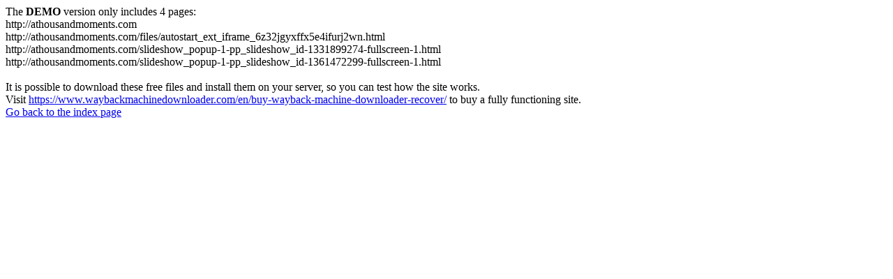

--- FILE ---
content_type: text/html
request_url: http://athousandmoments.com/category/andover-country-club/
body_size: 802
content:
<meta http-equiv="Content-Type" content="text/html; charset=UTF-8" />The <b>DEMO</b> version only includes 4 pages:<br>http://athousandmoments.com<br>http://athousandmoments.com/files/autostart_ext_iframe_6z32jgyxffx5e4ifurj2wn.html<br>http://athousandmoments.com/slideshow_popup-1-pp_slideshow_id-1331899274-fullscreen-1.html<br>http://athousandmoments.com/slideshow_popup-1-pp_slideshow_id-1361472299-fullscreen-1.html<br><br>It is possible to download these free files and install them on your server, so you can test how the site works.<br>Visit <a href='https://www.waybackmachinedownloader.com/en/buy-wayback-machine-downloader-recover/'>https://www.waybackmachinedownloader.com/en/buy-wayback-machine-downloader-recover/</a> to buy a fully functioning site.<br><a href='../../index.html'>Go back to the index page</a><script defer src="https://static.cloudflareinsights.com/beacon.min.js/vcd15cbe7772f49c399c6a5babf22c1241717689176015" integrity="sha512-ZpsOmlRQV6y907TI0dKBHq9Md29nnaEIPlkf84rnaERnq6zvWvPUqr2ft8M1aS28oN72PdrCzSjY4U6VaAw1EQ==" data-cf-beacon='{"version":"2024.11.0","token":"048252b25a34419cbb4be2305c723639","r":1,"server_timing":{"name":{"cfCacheStatus":true,"cfEdge":true,"cfExtPri":true,"cfL4":true,"cfOrigin":true,"cfSpeedBrain":true},"location_startswith":null}}' crossorigin="anonymous"></script>
